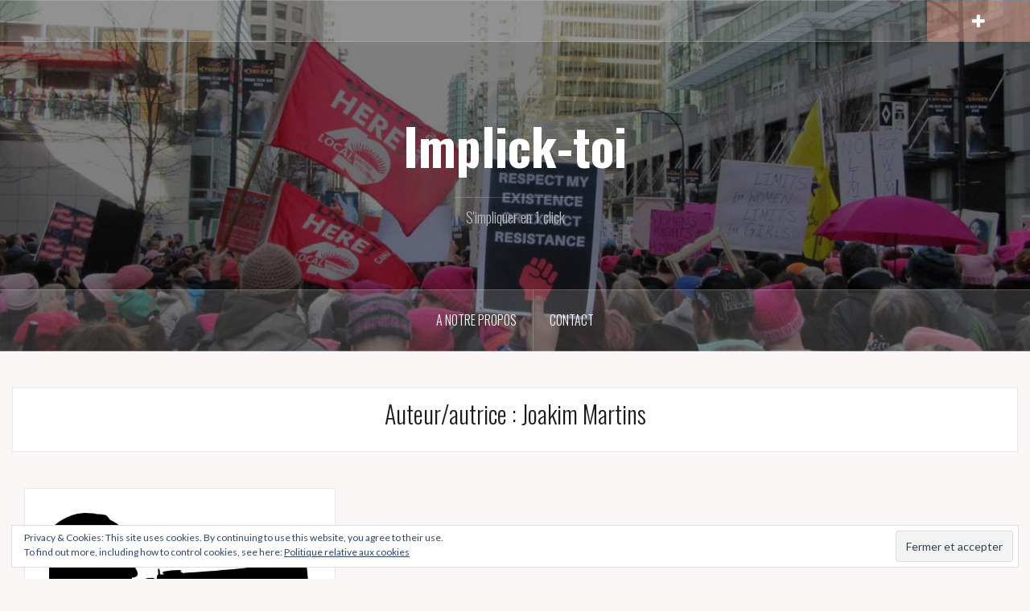

--- FILE ---
content_type: text/css
request_url: https://implick-toi.ch/wp-content/themes/theme-implick-toi/style.css?ver=6.6.4
body_size: 2
content:
/*
Theme Name: Theme Implick-toi
Version: 1.0
Description: A child theme of Oria
Author: admin
Template: oria
*/

@import url("../oria/style.css");
